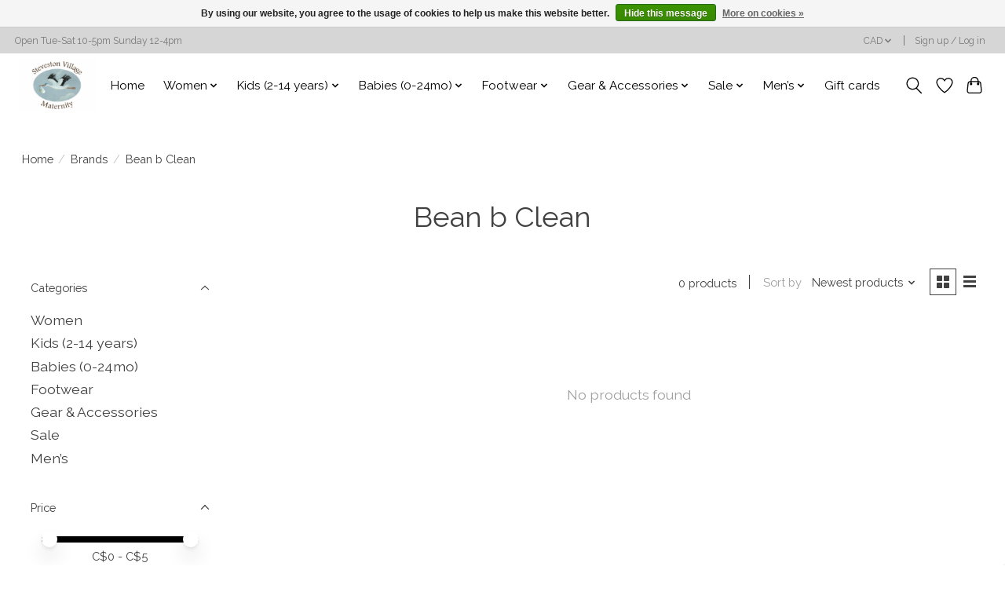

--- FILE ---
content_type: text/html;charset=utf-8
request_url: https://www.svmaternity.com/brands/bean-b-clean/
body_size: 12290
content:
<!DOCTYPE html>
<html lang="en">
  <head>
    <meta charset="utf-8"/>
<!-- [START] 'blocks/head.rain' -->
<!--

  (c) 2008-2026 Lightspeed Netherlands B.V.
  http://www.lightspeedhq.com
  Generated: 18-01-2026 @ 09:26:35

-->
<link rel="canonical" href="https://www.svmaternity.com/brands/bean-b-clean/"/>
<link rel="alternate" href="https://www.svmaternity.com/index.rss" type="application/rss+xml" title="New products"/>
<link href="https://cdn.shoplightspeed.com/assets/cookielaw.css?2025-02-20" rel="stylesheet" type="text/css"/>
<meta name="robots" content="noodp,noydir"/>
<meta property="og:url" content="https://www.svmaternity.com/brands/bean-b-clean/?source=facebook"/>
<meta property="og:site_name" content="Steveston Village Maternity"/>
<meta property="og:title" content="Bean b Clean"/>
<meta property="og:description" content="We are a Maternity and Children&#039;s boutique with great clothing from head to toe for moms to tween."/>
<!--[if lt IE 9]>
<script src="https://cdn.shoplightspeed.com/assets/html5shiv.js?2025-02-20"></script>
<![endif]-->
<!-- [END] 'blocks/head.rain' -->
    
    
    <title>Bean b Clean - Steveston Village Maternity</title>
    <meta name="description" content="We are a Maternity and Children&#039;s boutique with great clothing from head to toe for moms to tween." />
    <meta name="keywords" content="Bean, b, Clean, steveston village maternity, Steveston maternity, maternity wear, maternity clothes canada, maternity store, Maternity, maternity stores, maternity clothes, Maternity clothing, Kids, Kids Store, Kids Clothing, Kids shoes, Children&#039;s s" />
    <meta http-equiv="X-UA-Compatible" content="IE=edge">
    <meta name="viewport" content="width=device-width, initial-scale=1">
    <meta name="apple-mobile-web-app-capable" content="yes">
    <meta name="apple-mobile-web-app-status-bar-style" content="black">
    
    <script>document.getElementsByTagName("html")[0].className += " js";</script>

    <link rel="shortcut icon" href="https://cdn.shoplightspeed.com/shops/641417/themes/13296/v/212083/assets/favicon.png?20210308190227" type="image/x-icon" />
    <link href='//fonts.googleapis.com/css?family=Raleway:400,300,600&display=swap' rel='stylesheet' type='text/css'>
    <link href='//fonts.googleapis.com/css?family=Raleway:400,300,600&display=swap' rel='stylesheet' type='text/css'>
    <link rel="stylesheet" href="https://cdn.shoplightspeed.com/assets/gui-2-0.css?2025-02-20" />
    <link rel="stylesheet" href="https://cdn.shoplightspeed.com/assets/gui-responsive-2-0.css?2025-02-20" />
    <link id="lightspeedframe" rel="stylesheet" href="https://cdn.shoplightspeed.com/shops/641417/themes/13296/assets/style.css?2026010819000420210104183204" />
    <!-- browsers not supporting CSS variables -->
    <script>
      if(!('CSS' in window) || !CSS.supports('color', 'var(--color-var)')) {var cfStyle = document.getElementById('lightspeedframe');if(cfStyle) {var href = cfStyle.getAttribute('href');href = href.replace('style.css', 'style-fallback.css');cfStyle.setAttribute('href', href);}}
    </script>
    <link rel="stylesheet" href="https://cdn.shoplightspeed.com/shops/641417/themes/13296/assets/settings.css?2026010819000420210104183204" />
    <link rel="stylesheet" href="https://cdn.shoplightspeed.com/shops/641417/themes/13296/assets/custom.css?2026010819000420210104183204" />

    <script src="https://cdn.shoplightspeed.com/assets/jquery-3-7-1.js?2025-02-20"></script>
    <script src="https://cdn.shoplightspeed.com/assets/jquery-ui-1-14-1.js?2025-02-20"></script>

  </head>
  <body>
    
          <header class="main-header main-header--mobile js-main-header position-relative">
  <div class="main-header__top-section">
    <div class="main-header__nav-grid justify-between@md container max-width-lg text-xs padding-y-xxs">
      <div>Open Tue-Sat 10-5pm Sunday 12-4pm</div>
      <ul class="main-header__list flex-grow flex-basis-0 justify-end@md display@md">        
                
                <li class="main-header__item">
          <a href="#0" class="main-header__link">
            <span class="text-uppercase">cad</span>
            <svg class="main-header__dropdown-icon icon" viewBox="0 0 16 16"><polygon fill="currentColor" points="8,11.4 2.6,6 4,4.6 8,8.6 12,4.6 13.4,6 "></polygon></svg>
          </a>
          <ul class="main-header__dropdown">
                        <li><a href="https://www.svmaternity.com/session/currency/gbp/" class="main-header__dropdown-link" aria-label="Switch to gbp currency" title="gbp">GBP</a></li>
                        <li><a href="https://www.svmaternity.com/session/currency/usd/" class="main-header__dropdown-link" aria-label="Switch to usd currency" title="usd">USD</a></li>
                        <li><a href="https://www.svmaternity.com/session/currency/cad/" class="main-header__dropdown-link" aria-current="true" aria-label="Switch to cad currency" title="cad">CAD</a></li>
                        <li><a href="https://www.svmaternity.com/session/currency/nzd/" class="main-header__dropdown-link" aria-label="Switch to nzd currency" title="nzd">NZD</a></li>
                      </ul>
        </li>
                        <li class="main-header__item separator"></li>
                <li class="main-header__item"><a href="https://www.svmaternity.com/account/" class="main-header__link" title="My account">Sign up / Log in</a></li>
      </ul>
    </div>
  </div>
  <div class="main-header__mobile-content container max-width-lg">
          <a href="https://www.svmaternity.com/" class="main-header__logo" title="Steveston Village Maternity">
        <img src="https://cdn.shoplightspeed.com/shops/641417/themes/13296/v/212083/assets/logo.png?20210308190227" alt="Steveston Village Maternity">
              </a>
        
    <div class="flex items-center">
            <a href="https://www.svmaternity.com/account/wishlist/" class="main-header__mobile-btn js-tab-focus">
        <svg class="icon" viewBox="0 0 24 25" fill="none"><title>Go to wishlist</title><path d="M11.3785 4.50387L12 5.42378L12.6215 4.50387C13.6598 2.96698 15.4376 1.94995 17.4545 1.94995C20.65 1.94995 23.232 4.49701 23.25 7.6084C23.2496 8.53335 22.927 9.71432 22.3056 11.056C21.689 12.3875 20.8022 13.8258 19.7333 15.249C17.6019 18.0872 14.7978 20.798 12.0932 22.4477L12 22.488L11.9068 22.4477C9.20215 20.798 6.3981 18.0872 4.26667 15.249C3.1978 13.8258 2.31101 12.3875 1.69437 11.056C1.07303 9.71436 0.750466 8.53342 0.75 7.60848C0.767924 4.49706 3.34993 1.94995 6.54545 1.94995C8.56242 1.94995 10.3402 2.96698 11.3785 4.50387Z" stroke="currentColor" stroke-width="1.5" fill="none"/></svg>
        <span class="sr-only">Wishlist</span>
      </a>
            <button class="reset main-header__mobile-btn js-tab-focus" aria-controls="cartDrawer">
        <svg class="icon" viewBox="0 0 24 25" fill="none"><title>Toggle cart</title><path d="M2.90171 9.65153C3.0797 8.00106 4.47293 6.75 6.13297 6.75H17.867C19.527 6.75 20.9203 8.00105 21.0982 9.65153L22.1767 19.6515C22.3839 21.5732 20.8783 23.25 18.9454 23.25H5.05454C3.1217 23.25 1.61603 21.5732 1.82328 19.6515L2.90171 9.65153Z" stroke="currentColor" stroke-width="1.5" fill="none"/>
        <path d="M7.19995 9.6001V5.7001C7.19995 2.88345 9.4833 0.600098 12.3 0.600098C15.1166 0.600098 17.4 2.88345 17.4 5.7001V9.6001" stroke="currentColor" stroke-width="1.5" fill="none"/>
        <circle cx="7.19996" cy="10.2001" r="1.8" fill="currentColor"/>
        <ellipse cx="17.4" cy="10.2001" rx="1.8" ry="1.8" fill="currentColor"/></svg>
        <span class="sr-only">Cart</span>
              </button>

      <button class="reset anim-menu-btn js-anim-menu-btn main-header__nav-control js-tab-focus" aria-label="Toggle menu">
        <i class="anim-menu-btn__icon anim-menu-btn__icon--close" aria-hidden="true"></i>
      </button>
    </div>
  </div>

  <div class="main-header__nav" role="navigation">
    <div class="main-header__nav-grid justify-between@md container max-width-lg">
      <div class="main-header__nav-logo-wrapper flex-shrink-0">
        
                  <a href="https://www.svmaternity.com/" class="main-header__logo" title="Steveston Village Maternity">
            <img src="https://cdn.shoplightspeed.com/shops/641417/themes/13296/v/212083/assets/logo.png?20210308190227" alt="Steveston Village Maternity">
                      </a>
              </div>
      
      <form action="https://www.svmaternity.com/search/" method="get" role="search" class="padding-y-md hide@md">
        <label class="sr-only" for="searchInputMobile">Search</label>
        <input class="header-v3__nav-form-control form-control width-100%" value="" autocomplete="off" type="search" name="q" id="searchInputMobile" placeholder="Search...">
      </form>

      <ul class="main-header__list flex-grow flex-basis-0 flex-wrap justify-center@md">
        
                <li class="main-header__item">
          <a class="main-header__link" href="https://www.svmaternity.com/">Home</a>
        </li>
        
                <li class="main-header__item js-main-nav__item">
          <a class="main-header__link js-main-nav__control" href="https://www.svmaternity.com/women/">
            <span>Women</span>            <svg class="main-header__dropdown-icon icon" viewBox="0 0 16 16"><polygon fill="currentColor" points="8,11.4 2.6,6 4,4.6 8,8.6 12,4.6 13.4,6 "></polygon></svg>                        <i class="main-header__arrow-icon" aria-hidden="true">
              <svg class="icon" viewBox="0 0 16 16">
                <g class="icon__group" fill="none" stroke="currentColor" stroke-linecap="square" stroke-miterlimit="10" stroke-width="2">
                  <path d="M2 2l12 12" />
                  <path d="M14 2L2 14" />
                </g>
              </svg>
            </i>
                        
          </a>
                    <ul class="main-header__dropdown">
            <li class="main-header__dropdown-item"><a href="https://www.svmaternity.com/women/" class="main-header__dropdown-link hide@md">All Women</a></li>
                        <li class="main-header__dropdown-item js-main-nav__item position-relative">
              <a class="main-header__dropdown-link js-main-nav__control flex justify-between " href="https://www.svmaternity.com/women/maternity-clothing/">
                Maternity Clothing
                <svg class="dropdown__desktop-icon icon" aria-hidden="true" viewBox="0 0 12 12"><polyline stroke-width="1" stroke="currentColor" fill="none" stroke-linecap="round" stroke-linejoin="round" points="3.5 0.5 9.5 6 3.5 11.5"></polyline></svg>                                <i class="main-header__arrow-icon" aria-hidden="true">
                  <svg class="icon" viewBox="0 0 16 16">
                    <g class="icon__group" fill="none" stroke="currentColor" stroke-linecap="square" stroke-miterlimit="10" stroke-width="2">
                      <path d="M2 2l12 12" />
                      <path d="M14 2L2 14" />
                    </g>
                  </svg>
                </i>
                              </a>

                            <ul class="main-header__dropdown">
                <li><a href="https://www.svmaternity.com/women/maternity-clothing/" class="main-header__dropdown-link hide@md">All Maternity Clothing</a></li>
                                <li><a class="main-header__dropdown-link" href="https://www.svmaternity.com/women/maternity-clothing/dresses/">Dresses</a></li>
                                <li><a class="main-header__dropdown-link" href="https://www.svmaternity.com/women/maternity-clothing/tops/">Tops</a></li>
                                <li><a class="main-header__dropdown-link" href="https://www.svmaternity.com/women/maternity-clothing/pants/">Pants</a></li>
                                <li><a class="main-header__dropdown-link" href="https://www.svmaternity.com/women/maternity-clothing/jeans/">Jeans</a></li>
                                <li><a class="main-header__dropdown-link" href="https://www.svmaternity.com/women/maternity-clothing/leggings/">Leggings</a></li>
                                <li><a class="main-header__dropdown-link" href="https://www.svmaternity.com/women/maternity-clothing/skirts/">Skirts</a></li>
                                <li><a class="main-header__dropdown-link" href="https://www.svmaternity.com/women/maternity-clothing/shorts/">Shorts</a></li>
                                <li><a class="main-header__dropdown-link" href="https://www.svmaternity.com/women/maternity-clothing/outerwear/">Outerwear</a></li>
                                <li><a class="main-header__dropdown-link" href="https://www.svmaternity.com/women/maternity-clothing/rompers/">Rompers</a></li>
                                <li><a class="main-header__dropdown-link" href="https://www.svmaternity.com/women/maternity-clothing/bras/">Bras</a></li>
                                <li><a class="main-header__dropdown-link" href="https://www.svmaternity.com/women/maternity-clothing/swim/">Swim</a></li>
                                <li><a class="main-header__dropdown-link" href="https://www.svmaternity.com/women/maternity-clothing/active-sleepwear/">Active &amp; Sleepwear</a></li>
                                <li><a class="main-header__dropdown-link" href="https://www.svmaternity.com/women/maternity-clothing/undergarments/">Undergarments</a></li>
                                <li><a class="main-header__dropdown-link" href="https://www.svmaternity.com/women/maternity-clothing/pregnancy-support-band/">Pregnancy Support Band</a></li>
                                <li><a class="main-header__dropdown-link" href="https://www.svmaternity.com/women/maternity-clothing/headwear/">Headwear</a></li>
                              </ul>
                          </li>
                        <li class="main-header__dropdown-item js-main-nav__item position-relative">
              <a class="main-header__dropdown-link js-main-nav__control flex justify-between " href="https://www.svmaternity.com/women/nursing-clothing/">
                Nursing Clothing
                <svg class="dropdown__desktop-icon icon" aria-hidden="true" viewBox="0 0 12 12"><polyline stroke-width="1" stroke="currentColor" fill="none" stroke-linecap="round" stroke-linejoin="round" points="3.5 0.5 9.5 6 3.5 11.5"></polyline></svg>                                <i class="main-header__arrow-icon" aria-hidden="true">
                  <svg class="icon" viewBox="0 0 16 16">
                    <g class="icon__group" fill="none" stroke="currentColor" stroke-linecap="square" stroke-miterlimit="10" stroke-width="2">
                      <path d="M2 2l12 12" />
                      <path d="M14 2L2 14" />
                    </g>
                  </svg>
                </i>
                              </a>

                            <ul class="main-header__dropdown">
                <li><a href="https://www.svmaternity.com/women/nursing-clothing/" class="main-header__dropdown-link hide@md">All Nursing Clothing</a></li>
                                <li><a class="main-header__dropdown-link" href="https://www.svmaternity.com/women/nursing-clothing/dresses/">Dresses</a></li>
                                <li><a class="main-header__dropdown-link" href="https://www.svmaternity.com/women/nursing-clothing/tops/">Tops</a></li>
                                <li><a class="main-header__dropdown-link" href="https://www.svmaternity.com/women/nursing-clothing/rompers/">Rompers</a></li>
                                <li><a class="main-header__dropdown-link" href="https://www.svmaternity.com/women/nursing-clothing/tanks-tops/">Tanks Tops</a></li>
                                <li><a class="main-header__dropdown-link" href="https://www.svmaternity.com/women/nursing-clothing/bras/">Bras</a></li>
                                <li><a class="main-header__dropdown-link" href="https://www.svmaternity.com/women/nursing-clothing/swim/">Swim</a></li>
                                <li><a class="main-header__dropdown-link" href="https://www.svmaternity.com/women/nursing-clothing/sleepwear/">Sleepwear</a></li>
                                <li><a class="main-header__dropdown-link" href="https://www.svmaternity.com/women/nursing-clothing/support-compression-belts/">Support/Compression Belts</a></li>
                              </ul>
                          </li>
                        <li class="main-header__dropdown-item js-main-nav__item position-relative">
              <a class="main-header__dropdown-link js-main-nav__control flex justify-between " href="https://www.svmaternity.com/women/post-pregnancy-products/">
                Post Pregnancy Products
                <svg class="dropdown__desktop-icon icon" aria-hidden="true" viewBox="0 0 12 12"><polyline stroke-width="1" stroke="currentColor" fill="none" stroke-linecap="round" stroke-linejoin="round" points="3.5 0.5 9.5 6 3.5 11.5"></polyline></svg>                                <i class="main-header__arrow-icon" aria-hidden="true">
                  <svg class="icon" viewBox="0 0 16 16">
                    <g class="icon__group" fill="none" stroke="currentColor" stroke-linecap="square" stroke-miterlimit="10" stroke-width="2">
                      <path d="M2 2l12 12" />
                      <path d="M14 2L2 14" />
                    </g>
                  </svg>
                </i>
                              </a>

                            <ul class="main-header__dropdown">
                <li><a href="https://www.svmaternity.com/women/post-pregnancy-products/" class="main-header__dropdown-link hide@md">All Post Pregnancy Products</a></li>
                                <li><a class="main-header__dropdown-link" href="https://www.svmaternity.com/women/post-pregnancy-products/undergarments/">Undergarments</a></li>
                                <li><a class="main-header__dropdown-link" href="https://www.svmaternity.com/women/post-pregnancy-products/compression-bands/">Compression Bands</a></li>
                              </ul>
                          </li>
                        <li class="main-header__dropdown-item js-main-nav__item position-relative">
              <a class="main-header__dropdown-link js-main-nav__control flex justify-between " href="https://www.svmaternity.com/women/womens-wear/">
                Women&#039;s Wear
                <svg class="dropdown__desktop-icon icon" aria-hidden="true" viewBox="0 0 12 12"><polyline stroke-width="1" stroke="currentColor" fill="none" stroke-linecap="round" stroke-linejoin="round" points="3.5 0.5 9.5 6 3.5 11.5"></polyline></svg>                                <i class="main-header__arrow-icon" aria-hidden="true">
                  <svg class="icon" viewBox="0 0 16 16">
                    <g class="icon__group" fill="none" stroke="currentColor" stroke-linecap="square" stroke-miterlimit="10" stroke-width="2">
                      <path d="M2 2l12 12" />
                      <path d="M14 2L2 14" />
                    </g>
                  </svg>
                </i>
                              </a>

                            <ul class="main-header__dropdown">
                <li><a href="https://www.svmaternity.com/women/womens-wear/" class="main-header__dropdown-link hide@md">All Women&#039;s Wear</a></li>
                                <li><a class="main-header__dropdown-link" href="https://www.svmaternity.com/women/womens-wear/dresses/">Dresses</a></li>
                                <li><a class="main-header__dropdown-link" href="https://www.svmaternity.com/women/womens-wear/pants/">Pants</a></li>
                                <li><a class="main-header__dropdown-link" href="https://www.svmaternity.com/women/womens-wear/tops/">Tops</a></li>
                                <li><a class="main-header__dropdown-link" href="https://www.svmaternity.com/women/womens-wear/skirts/">Skirts</a></li>
                                <li><a class="main-header__dropdown-link" href="https://www.svmaternity.com/women/womens-wear/sweaters/">Sweaters</a></li>
                                <li><a class="main-header__dropdown-link" href="https://www.svmaternity.com/women/womens-wear/sleepwear/">Sleepwear</a></li>
                                <li><a class="main-header__dropdown-link" href="https://www.svmaternity.com/women/womens-wear/lingerie/">Lingerie</a></li>
                                <li><a class="main-header__dropdown-link" href="https://www.svmaternity.com/women/womens-wear/outerwear/">Outerwear</a></li>
                              </ul>
                          </li>
                      </ul>
                  </li>
                <li class="main-header__item js-main-nav__item">
          <a class="main-header__link js-main-nav__control" href="https://www.svmaternity.com/kids-2-14-years/">
            <span>Kids (2-14 years)</span>            <svg class="main-header__dropdown-icon icon" viewBox="0 0 16 16"><polygon fill="currentColor" points="8,11.4 2.6,6 4,4.6 8,8.6 12,4.6 13.4,6 "></polygon></svg>                        <i class="main-header__arrow-icon" aria-hidden="true">
              <svg class="icon" viewBox="0 0 16 16">
                <g class="icon__group" fill="none" stroke="currentColor" stroke-linecap="square" stroke-miterlimit="10" stroke-width="2">
                  <path d="M2 2l12 12" />
                  <path d="M14 2L2 14" />
                </g>
              </svg>
            </i>
                        
          </a>
                    <ul class="main-header__dropdown">
            <li class="main-header__dropdown-item"><a href="https://www.svmaternity.com/kids-2-14-years/" class="main-header__dropdown-link hide@md">All Kids (2-14 years)</a></li>
                        <li class="main-header__dropdown-item js-main-nav__item position-relative">
              <a class="main-header__dropdown-link js-main-nav__control flex justify-between " href="https://www.svmaternity.com/kids-2-14-years/girls-clothing/">
                Girls Clothing
                <svg class="dropdown__desktop-icon icon" aria-hidden="true" viewBox="0 0 12 12"><polyline stroke-width="1" stroke="currentColor" fill="none" stroke-linecap="round" stroke-linejoin="round" points="3.5 0.5 9.5 6 3.5 11.5"></polyline></svg>                                <i class="main-header__arrow-icon" aria-hidden="true">
                  <svg class="icon" viewBox="0 0 16 16">
                    <g class="icon__group" fill="none" stroke="currentColor" stroke-linecap="square" stroke-miterlimit="10" stroke-width="2">
                      <path d="M2 2l12 12" />
                      <path d="M14 2L2 14" />
                    </g>
                  </svg>
                </i>
                              </a>

                            <ul class="main-header__dropdown">
                <li><a href="https://www.svmaternity.com/kids-2-14-years/girls-clothing/" class="main-header__dropdown-link hide@md">All Girls Clothing</a></li>
                                <li><a class="main-header__dropdown-link" href="https://www.svmaternity.com/kids-2-14-years/girls-clothing/tops/">Tops</a></li>
                                <li><a class="main-header__dropdown-link" href="https://www.svmaternity.com/kids-2-14-years/girls-clothing/dresses/">Dresses</a></li>
                                <li><a class="main-header__dropdown-link" href="https://www.svmaternity.com/kids-2-14-years/girls-clothing/bottoms/">Bottoms</a></li>
                                <li><a class="main-header__dropdown-link" href="https://www.svmaternity.com/kids-2-14-years/girls-clothing/rompers/">Rompers</a></li>
                                <li><a class="main-header__dropdown-link" href="https://www.svmaternity.com/kids-2-14-years/girls-clothing/outerwear/">Outerwear</a></li>
                                <li><a class="main-header__dropdown-link" href="https://www.svmaternity.com/kids-2-14-years/girls-clothing/swimwear/">Swimwear</a></li>
                                <li><a class="main-header__dropdown-link" href="https://www.svmaternity.com/kids-2-14-years/girls-clothing/socks-tights/">Socks / Tights</a></li>
                                <li><a class="main-header__dropdown-link" href="https://www.svmaternity.com/kids-2-14-years/girls-clothing/pajamas-and-base-layers/">Pajamas and Base Layers</a></li>
                                <li><a class="main-header__dropdown-link" href="https://www.svmaternity.com/kids-2-14-years/girls-clothing/accessories/">Accessories</a></li>
                                <li><a class="main-header__dropdown-link" href="https://www.svmaternity.com/kids-2-14-years/girls-clothing/skirts/">Skirts</a></li>
                                <li><a class="main-header__dropdown-link" href="https://www.svmaternity.com/kids-2-14-years/girls-clothing/headwear/">Headwear</a></li>
                                <li><a class="main-header__dropdown-link" href="https://www.svmaternity.com/kids-2-14-years/girls-clothing/undergarments/">Undergarments</a></li>
                              </ul>
                          </li>
                        <li class="main-header__dropdown-item js-main-nav__item position-relative">
              <a class="main-header__dropdown-link js-main-nav__control flex justify-between " href="https://www.svmaternity.com/kids-2-14-years/boys-clothing/">
                Boys Clothing
                <svg class="dropdown__desktop-icon icon" aria-hidden="true" viewBox="0 0 12 12"><polyline stroke-width="1" stroke="currentColor" fill="none" stroke-linecap="round" stroke-linejoin="round" points="3.5 0.5 9.5 6 3.5 11.5"></polyline></svg>                                <i class="main-header__arrow-icon" aria-hidden="true">
                  <svg class="icon" viewBox="0 0 16 16">
                    <g class="icon__group" fill="none" stroke="currentColor" stroke-linecap="square" stroke-miterlimit="10" stroke-width="2">
                      <path d="M2 2l12 12" />
                      <path d="M14 2L2 14" />
                    </g>
                  </svg>
                </i>
                              </a>

                            <ul class="main-header__dropdown">
                <li><a href="https://www.svmaternity.com/kids-2-14-years/boys-clothing/" class="main-header__dropdown-link hide@md">All Boys Clothing</a></li>
                                <li><a class="main-header__dropdown-link" href="https://www.svmaternity.com/kids-2-14-years/boys-clothing/tops/">Tops</a></li>
                                <li><a class="main-header__dropdown-link" href="https://www.svmaternity.com/kids-2-14-years/boys-clothing/bottoms/">Bottoms</a></li>
                                <li><a class="main-header__dropdown-link" href="https://www.svmaternity.com/kids-2-14-years/boys-clothing/outerwear/">Outerwear</a></li>
                                <li><a class="main-header__dropdown-link" href="https://www.svmaternity.com/kids-2-14-years/boys-clothing/swimwear/">Swimwear</a></li>
                                <li><a class="main-header__dropdown-link" href="https://www.svmaternity.com/kids-2-14-years/boys-clothing/undergarments/">Undergarments</a></li>
                                <li><a class="main-header__dropdown-link" href="https://www.svmaternity.com/kids-2-14-years/boys-clothing/accessories/">Accessories</a></li>
                                <li><a class="main-header__dropdown-link" href="https://www.svmaternity.com/kids-2-14-years/boys-clothing/headwear/">Headwear</a></li>
                                <li><a class="main-header__dropdown-link" href="https://www.svmaternity.com/kids-2-14-years/boys-clothing/pajamas-and-base-layers/">Pajamas and Base Layers</a></li>
                                <li><a class="main-header__dropdown-link" href="https://www.svmaternity.com/kids-2-14-years/boys-clothing/socks/">Socks</a></li>
                                <li><a class="main-header__dropdown-link" href="https://www.svmaternity.com/kids-2-14-years/boys-clothing/fine-tailoring/">Fine Tailoring</a></li>
                                <li><a class="main-header__dropdown-link" href="https://www.svmaternity.com/kids-2-14-years/boys-clothing/pajamas-and-base-layers-3103203/">Pajamas and Base Layers</a></li>
                              </ul>
                          </li>
                        <li class="main-header__dropdown-item js-main-nav__item position-relative">
              <a class="main-header__dropdown-link js-main-nav__control flex justify-between " href="https://www.svmaternity.com/kids-2-14-years/unisex-clothing/">
                Unisex Clothing
                <svg class="dropdown__desktop-icon icon" aria-hidden="true" viewBox="0 0 12 12"><polyline stroke-width="1" stroke="currentColor" fill="none" stroke-linecap="round" stroke-linejoin="round" points="3.5 0.5 9.5 6 3.5 11.5"></polyline></svg>                                <i class="main-header__arrow-icon" aria-hidden="true">
                  <svg class="icon" viewBox="0 0 16 16">
                    <g class="icon__group" fill="none" stroke="currentColor" stroke-linecap="square" stroke-miterlimit="10" stroke-width="2">
                      <path d="M2 2l12 12" />
                      <path d="M14 2L2 14" />
                    </g>
                  </svg>
                </i>
                              </a>

                            <ul class="main-header__dropdown">
                <li><a href="https://www.svmaternity.com/kids-2-14-years/unisex-clothing/" class="main-header__dropdown-link hide@md">All Unisex Clothing</a></li>
                                <li><a class="main-header__dropdown-link" href="https://www.svmaternity.com/kids-2-14-years/unisex-clothing/tops/">Tops</a></li>
                                <li><a class="main-header__dropdown-link" href="https://www.svmaternity.com/kids-2-14-years/unisex-clothing/bottoms/">Bottoms</a></li>
                                <li><a class="main-header__dropdown-link" href="https://www.svmaternity.com/kids-2-14-years/unisex-clothing/accessories/">Accessories</a></li>
                                <li><a class="main-header__dropdown-link" href="https://www.svmaternity.com/kids-2-14-years/unisex-clothing/outerwear/">Outerwear</a></li>
                                <li><a class="main-header__dropdown-link" href="https://www.svmaternity.com/kids-2-14-years/unisex-clothing/headwear/">Headwear</a></li>
                                <li><a class="main-header__dropdown-link" href="https://www.svmaternity.com/kids-2-14-years/unisex-clothing/socks/">Socks</a></li>
                                <li><a class="main-header__dropdown-link" href="https://www.svmaternity.com/kids-2-14-years/unisex-clothing/pajamas-and-base-layers/">Pajamas and Base Layers</a></li>
                              </ul>
                          </li>
                      </ul>
                  </li>
                <li class="main-header__item js-main-nav__item">
          <a class="main-header__link js-main-nav__control" href="https://www.svmaternity.com/babies-0-24mo/">
            <span>Babies (0-24mo)</span>            <svg class="main-header__dropdown-icon icon" viewBox="0 0 16 16"><polygon fill="currentColor" points="8,11.4 2.6,6 4,4.6 8,8.6 12,4.6 13.4,6 "></polygon></svg>                        <i class="main-header__arrow-icon" aria-hidden="true">
              <svg class="icon" viewBox="0 0 16 16">
                <g class="icon__group" fill="none" stroke="currentColor" stroke-linecap="square" stroke-miterlimit="10" stroke-width="2">
                  <path d="M2 2l12 12" />
                  <path d="M14 2L2 14" />
                </g>
              </svg>
            </i>
                        
          </a>
                    <ul class="main-header__dropdown">
            <li class="main-header__dropdown-item"><a href="https://www.svmaternity.com/babies-0-24mo/" class="main-header__dropdown-link hide@md">All Babies (0-24mo)</a></li>
                        <li class="main-header__dropdown-item js-main-nav__item position-relative">
              <a class="main-header__dropdown-link js-main-nav__control flex justify-between " href="https://www.svmaternity.com/babies-0-24mo/baby-girl-clothing/">
                Baby Girl Clothing
                <svg class="dropdown__desktop-icon icon" aria-hidden="true" viewBox="0 0 12 12"><polyline stroke-width="1" stroke="currentColor" fill="none" stroke-linecap="round" stroke-linejoin="round" points="3.5 0.5 9.5 6 3.5 11.5"></polyline></svg>                                <i class="main-header__arrow-icon" aria-hidden="true">
                  <svg class="icon" viewBox="0 0 16 16">
                    <g class="icon__group" fill="none" stroke="currentColor" stroke-linecap="square" stroke-miterlimit="10" stroke-width="2">
                      <path d="M2 2l12 12" />
                      <path d="M14 2L2 14" />
                    </g>
                  </svg>
                </i>
                              </a>

                            <ul class="main-header__dropdown">
                <li><a href="https://www.svmaternity.com/babies-0-24mo/baby-girl-clothing/" class="main-header__dropdown-link hide@md">All Baby Girl Clothing</a></li>
                                <li><a class="main-header__dropdown-link" href="https://www.svmaternity.com/babies-0-24mo/baby-girl-clothing/dresses/">Dresses</a></li>
                                <li><a class="main-header__dropdown-link" href="https://www.svmaternity.com/babies-0-24mo/baby-girl-clothing/tops/">Tops</a></li>
                                <li><a class="main-header__dropdown-link" href="https://www.svmaternity.com/babies-0-24mo/baby-girl-clothing/rompers/">Rompers</a></li>
                                <li><a class="main-header__dropdown-link" href="https://www.svmaternity.com/babies-0-24mo/baby-girl-clothing/bottoms/">Bottoms</a></li>
                                <li><a class="main-header__dropdown-link" href="https://www.svmaternity.com/babies-0-24mo/baby-girl-clothing/swimwear/">Swimwear</a></li>
                                <li><a class="main-header__dropdown-link" href="https://www.svmaternity.com/babies-0-24mo/baby-girl-clothing/outerwear/">Outerwear</a></li>
                                <li><a class="main-header__dropdown-link" href="https://www.svmaternity.com/babies-0-24mo/baby-girl-clothing/accessories/">Accessories</a></li>
                                <li><a class="main-header__dropdown-link" href="https://www.svmaternity.com/babies-0-24mo/baby-girl-clothing/sleepwear/">Sleepwear</a></li>
                                <li><a class="main-header__dropdown-link" href="https://www.svmaternity.com/babies-0-24mo/baby-girl-clothing/headwear/">Headwear</a></li>
                                <li><a class="main-header__dropdown-link" href="https://www.svmaternity.com/babies-0-24mo/baby-girl-clothing/outfits/">Outfits</a></li>
                                <li><a class="main-header__dropdown-link" href="https://www.svmaternity.com/babies-0-24mo/baby-girl-clothing/undergarments/">Undergarments</a></li>
                              </ul>
                          </li>
                        <li class="main-header__dropdown-item js-main-nav__item position-relative">
              <a class="main-header__dropdown-link js-main-nav__control flex justify-between " href="https://www.svmaternity.com/babies-0-24mo/baby-boy-clothing/">
                Baby Boy Clothing
                <svg class="dropdown__desktop-icon icon" aria-hidden="true" viewBox="0 0 12 12"><polyline stroke-width="1" stroke="currentColor" fill="none" stroke-linecap="round" stroke-linejoin="round" points="3.5 0.5 9.5 6 3.5 11.5"></polyline></svg>                                <i class="main-header__arrow-icon" aria-hidden="true">
                  <svg class="icon" viewBox="0 0 16 16">
                    <g class="icon__group" fill="none" stroke="currentColor" stroke-linecap="square" stroke-miterlimit="10" stroke-width="2">
                      <path d="M2 2l12 12" />
                      <path d="M14 2L2 14" />
                    </g>
                  </svg>
                </i>
                              </a>

                            <ul class="main-header__dropdown">
                <li><a href="https://www.svmaternity.com/babies-0-24mo/baby-boy-clothing/" class="main-header__dropdown-link hide@md">All Baby Boy Clothing</a></li>
                                <li><a class="main-header__dropdown-link" href="https://www.svmaternity.com/babies-0-24mo/baby-boy-clothing/tops/">Tops</a></li>
                                <li><a class="main-header__dropdown-link" href="https://www.svmaternity.com/babies-0-24mo/baby-boy-clothing/bottoms/">Bottoms</a></li>
                                <li><a class="main-header__dropdown-link" href="https://www.svmaternity.com/babies-0-24mo/baby-boy-clothing/rompers/">Rompers</a></li>
                                <li><a class="main-header__dropdown-link" href="https://www.svmaternity.com/babies-0-24mo/baby-boy-clothing/outerwear/">Outerwear</a></li>
                                <li><a class="main-header__dropdown-link" href="https://www.svmaternity.com/babies-0-24mo/baby-boy-clothing/sleepwear/">Sleepwear</a></li>
                                <li><a class="main-header__dropdown-link" href="https://www.svmaternity.com/babies-0-24mo/baby-boy-clothing/swimwear/">Swimwear</a></li>
                                <li><a class="main-header__dropdown-link" href="https://www.svmaternity.com/babies-0-24mo/baby-boy-clothing/accessories/">Accessories</a></li>
                                <li><a class="main-header__dropdown-link" href="https://www.svmaternity.com/babies-0-24mo/baby-boy-clothing/headwear/">Headwear</a></li>
                                <li><a class="main-header__dropdown-link" href="https://www.svmaternity.com/babies-0-24mo/baby-boy-clothing/socks/">Socks</a></li>
                              </ul>
                          </li>
                        <li class="main-header__dropdown-item js-main-nav__item position-relative">
              <a class="main-header__dropdown-link js-main-nav__control flex justify-between " href="https://www.svmaternity.com/babies-0-24mo/unisex-baby-clothing/">
                Unisex Baby Clothing
                <svg class="dropdown__desktop-icon icon" aria-hidden="true" viewBox="0 0 12 12"><polyline stroke-width="1" stroke="currentColor" fill="none" stroke-linecap="round" stroke-linejoin="round" points="3.5 0.5 9.5 6 3.5 11.5"></polyline></svg>                                <i class="main-header__arrow-icon" aria-hidden="true">
                  <svg class="icon" viewBox="0 0 16 16">
                    <g class="icon__group" fill="none" stroke="currentColor" stroke-linecap="square" stroke-miterlimit="10" stroke-width="2">
                      <path d="M2 2l12 12" />
                      <path d="M14 2L2 14" />
                    </g>
                  </svg>
                </i>
                              </a>

                            <ul class="main-header__dropdown">
                <li><a href="https://www.svmaternity.com/babies-0-24mo/unisex-baby-clothing/" class="main-header__dropdown-link hide@md">All Unisex Baby Clothing</a></li>
                                <li><a class="main-header__dropdown-link" href="https://www.svmaternity.com/babies-0-24mo/unisex-baby-clothing/tops/">Tops</a></li>
                                <li><a class="main-header__dropdown-link" href="https://www.svmaternity.com/babies-0-24mo/unisex-baby-clothing/bottoms/">Bottoms</a></li>
                                <li><a class="main-header__dropdown-link" href="https://www.svmaternity.com/babies-0-24mo/unisex-baby-clothing/rompers/">Rompers</a></li>
                                <li><a class="main-header__dropdown-link" href="https://www.svmaternity.com/babies-0-24mo/unisex-baby-clothing/outfits/">Outfits</a></li>
                                <li><a class="main-header__dropdown-link" href="https://www.svmaternity.com/babies-0-24mo/unisex-baby-clothing/sleepwear/">Sleepwear</a></li>
                                <li><a class="main-header__dropdown-link" href="https://www.svmaternity.com/babies-0-24mo/unisex-baby-clothing/swimwear/">Swimwear</a></li>
                                <li><a class="main-header__dropdown-link" href="https://www.svmaternity.com/babies-0-24mo/unisex-baby-clothing/outerwear/">Outerwear</a></li>
                                <li><a class="main-header__dropdown-link" href="https://www.svmaternity.com/babies-0-24mo/unisex-baby-clothing/accessories/">Accessories</a></li>
                                <li><a class="main-header__dropdown-link" href="https://www.svmaternity.com/babies-0-24mo/unisex-baby-clothing/headwear/">Headwear</a></li>
                                <li><a class="main-header__dropdown-link" href="https://www.svmaternity.com/babies-0-24mo/unisex-baby-clothing/socks/">Socks</a></li>
                              </ul>
                          </li>
                        <li class="main-header__dropdown-item">
              <a class="main-header__dropdown-link" href="https://www.svmaternity.com/babies-0-24mo/footwear/">
                Footwear
                                              </a>

                          </li>
                      </ul>
                  </li>
                <li class="main-header__item js-main-nav__item">
          <a class="main-header__link js-main-nav__control" href="https://www.svmaternity.com/footwear/">
            <span>Footwear</span>            <svg class="main-header__dropdown-icon icon" viewBox="0 0 16 16"><polygon fill="currentColor" points="8,11.4 2.6,6 4,4.6 8,8.6 12,4.6 13.4,6 "></polygon></svg>                        <i class="main-header__arrow-icon" aria-hidden="true">
              <svg class="icon" viewBox="0 0 16 16">
                <g class="icon__group" fill="none" stroke="currentColor" stroke-linecap="square" stroke-miterlimit="10" stroke-width="2">
                  <path d="M2 2l12 12" />
                  <path d="M14 2L2 14" />
                </g>
              </svg>
            </i>
                        
          </a>
                    <ul class="main-header__dropdown">
            <li class="main-header__dropdown-item"><a href="https://www.svmaternity.com/footwear/" class="main-header__dropdown-link hide@md">All Footwear</a></li>
                        <li class="main-header__dropdown-item js-main-nav__item position-relative">
              <a class="main-header__dropdown-link js-main-nav__control flex justify-between " href="https://www.svmaternity.com/footwear/adult/">
                Adult
                <svg class="dropdown__desktop-icon icon" aria-hidden="true" viewBox="0 0 12 12"><polyline stroke-width="1" stroke="currentColor" fill="none" stroke-linecap="round" stroke-linejoin="round" points="3.5 0.5 9.5 6 3.5 11.5"></polyline></svg>                                <i class="main-header__arrow-icon" aria-hidden="true">
                  <svg class="icon" viewBox="0 0 16 16">
                    <g class="icon__group" fill="none" stroke="currentColor" stroke-linecap="square" stroke-miterlimit="10" stroke-width="2">
                      <path d="M2 2l12 12" />
                      <path d="M14 2L2 14" />
                    </g>
                  </svg>
                </i>
                              </a>

                            <ul class="main-header__dropdown">
                <li><a href="https://www.svmaternity.com/footwear/adult/" class="main-header__dropdown-link hide@md">All Adult</a></li>
                                <li><a class="main-header__dropdown-link" href="https://www.svmaternity.com/footwear/adult/shoes/">Shoes</a></li>
                                <li><a class="main-header__dropdown-link" href="https://www.svmaternity.com/footwear/adult/boots/">Boots</a></li>
                                <li><a class="main-header__dropdown-link" href="https://www.svmaternity.com/footwear/adult/sandals/">Sandals</a></li>
                                <li><a class="main-header__dropdown-link" href="https://www.svmaternity.com/footwear/adult/socks/">Socks</a></li>
                              </ul>
                          </li>
                        <li class="main-header__dropdown-item js-main-nav__item position-relative">
              <a class="main-header__dropdown-link js-main-nav__control flex justify-between " href="https://www.svmaternity.com/footwear/babies/">
                Babies
                <svg class="dropdown__desktop-icon icon" aria-hidden="true" viewBox="0 0 12 12"><polyline stroke-width="1" stroke="currentColor" fill="none" stroke-linecap="round" stroke-linejoin="round" points="3.5 0.5 9.5 6 3.5 11.5"></polyline></svg>                                <i class="main-header__arrow-icon" aria-hidden="true">
                  <svg class="icon" viewBox="0 0 16 16">
                    <g class="icon__group" fill="none" stroke="currentColor" stroke-linecap="square" stroke-miterlimit="10" stroke-width="2">
                      <path d="M2 2l12 12" />
                      <path d="M14 2L2 14" />
                    </g>
                  </svg>
                </i>
                              </a>

                            <ul class="main-header__dropdown">
                <li><a href="https://www.svmaternity.com/footwear/babies/" class="main-header__dropdown-link hide@md">All Babies</a></li>
                                <li><a class="main-header__dropdown-link" href="https://www.svmaternity.com/footwear/babies/shoes/">Shoes</a></li>
                                <li><a class="main-header__dropdown-link" href="https://www.svmaternity.com/footwear/babies/sandals/">Sandals</a></li>
                                <li><a class="main-header__dropdown-link" href="https://www.svmaternity.com/footwear/babies/boots/">Boots</a></li>
                                <li><a class="main-header__dropdown-link" href="https://www.svmaternity.com/footwear/babies/socks/">Socks</a></li>
                              </ul>
                          </li>
                        <li class="main-header__dropdown-item js-main-nav__item position-relative">
              <a class="main-header__dropdown-link js-main-nav__control flex justify-between " href="https://www.svmaternity.com/footwear/kids/">
                Kids
                <svg class="dropdown__desktop-icon icon" aria-hidden="true" viewBox="0 0 12 12"><polyline stroke-width="1" stroke="currentColor" fill="none" stroke-linecap="round" stroke-linejoin="round" points="3.5 0.5 9.5 6 3.5 11.5"></polyline></svg>                                <i class="main-header__arrow-icon" aria-hidden="true">
                  <svg class="icon" viewBox="0 0 16 16">
                    <g class="icon__group" fill="none" stroke="currentColor" stroke-linecap="square" stroke-miterlimit="10" stroke-width="2">
                      <path d="M2 2l12 12" />
                      <path d="M14 2L2 14" />
                    </g>
                  </svg>
                </i>
                              </a>

                            <ul class="main-header__dropdown">
                <li><a href="https://www.svmaternity.com/footwear/kids/" class="main-header__dropdown-link hide@md">All Kids</a></li>
                                <li><a class="main-header__dropdown-link" href="https://www.svmaternity.com/footwear/kids/shoes/">Shoes</a></li>
                                <li><a class="main-header__dropdown-link" href="https://www.svmaternity.com/footwear/kids/boots/">Boots</a></li>
                                <li><a class="main-header__dropdown-link" href="https://www.svmaternity.com/footwear/kids/sandals/">Sandals</a></li>
                                <li><a class="main-header__dropdown-link" href="https://www.svmaternity.com/footwear/kids/socks/">Socks</a></li>
                                <li><a class="main-header__dropdown-link" href="https://www.svmaternity.com/footwear/kids/uniform-shoes/">Uniform Shoes</a></li>
                              </ul>
                          </li>
                      </ul>
                  </li>
                <li class="main-header__item js-main-nav__item">
          <a class="main-header__link js-main-nav__control" href="https://www.svmaternity.com/gear-accessories/">
            <span>Gear &amp; Accessories</span>            <svg class="main-header__dropdown-icon icon" viewBox="0 0 16 16"><polygon fill="currentColor" points="8,11.4 2.6,6 4,4.6 8,8.6 12,4.6 13.4,6 "></polygon></svg>                        <i class="main-header__arrow-icon" aria-hidden="true">
              <svg class="icon" viewBox="0 0 16 16">
                <g class="icon__group" fill="none" stroke="currentColor" stroke-linecap="square" stroke-miterlimit="10" stroke-width="2">
                  <path d="M2 2l12 12" />
                  <path d="M14 2L2 14" />
                </g>
              </svg>
            </i>
                        
          </a>
                    <ul class="main-header__dropdown">
            <li class="main-header__dropdown-item"><a href="https://www.svmaternity.com/gear-accessories/" class="main-header__dropdown-link hide@md">All Gear &amp; Accessories</a></li>
                        <li class="main-header__dropdown-item js-main-nav__item position-relative">
              <a class="main-header__dropdown-link js-main-nav__control flex justify-between " href="https://www.svmaternity.com/gear-accessories/kids/">
                Kids
                <svg class="dropdown__desktop-icon icon" aria-hidden="true" viewBox="0 0 12 12"><polyline stroke-width="1" stroke="currentColor" fill="none" stroke-linecap="round" stroke-linejoin="round" points="3.5 0.5 9.5 6 3.5 11.5"></polyline></svg>                                <i class="main-header__arrow-icon" aria-hidden="true">
                  <svg class="icon" viewBox="0 0 16 16">
                    <g class="icon__group" fill="none" stroke="currentColor" stroke-linecap="square" stroke-miterlimit="10" stroke-width="2">
                      <path d="M2 2l12 12" />
                      <path d="M14 2L2 14" />
                    </g>
                  </svg>
                </i>
                              </a>

                            <ul class="main-header__dropdown">
                <li><a href="https://www.svmaternity.com/gear-accessories/kids/" class="main-header__dropdown-link hide@md">All Kids</a></li>
                                <li><a class="main-header__dropdown-link" href="https://www.svmaternity.com/gear-accessories/kids/skin-care/">Skin Care</a></li>
                                <li><a class="main-header__dropdown-link" href="https://www.svmaternity.com/gear-accessories/kids/fashion-accessories/">Fashion Accessories</a></li>
                                <li><a class="main-header__dropdown-link" href="https://www.svmaternity.com/gear-accessories/kids/backpacks/">Backpacks</a></li>
                                <li><a class="main-header__dropdown-link" href="https://www.svmaternity.com/gear-accessories/kids/bath-potty/">Bath &amp; Potty</a></li>
                                <li><a class="main-header__dropdown-link" href="https://www.svmaternity.com/gear-accessories/kids/feeding/">Feeding</a></li>
                                <li><a class="main-header__dropdown-link" href="https://www.svmaternity.com/gear-accessories/kids/toys/">Toys</a></li>
                                <li><a class="main-header__dropdown-link" href="https://www.svmaternity.com/gear-accessories/kids/bento-lunch-boxes/">Bento / Lunch Boxes</a></li>
                                <li><a class="main-header__dropdown-link" href="https://www.svmaternity.com/gear-accessories/kids/water-bottles/">Water Bottles</a></li>
                                <li><a class="main-header__dropdown-link" href="https://www.svmaternity.com/gear-accessories/kids/health-safety/">Health &amp; Safety</a></li>
                                <li><a class="main-header__dropdown-link" href="https://www.svmaternity.com/gear-accessories/kids/blankets-swaddles/">Blankets &amp; Swaddles</a></li>
                                <li><a class="main-header__dropdown-link" href="https://www.svmaternity.com/gear-accessories/kids/decor/">Decor</a></li>
                                <li><a class="main-header__dropdown-link" href="https://www.svmaternity.com/gear-accessories/kids/books/">Books</a></li>
                                <li><a class="main-header__dropdown-link" href="https://www.svmaternity.com/gear-accessories/kids/eyewear-sunglasses/">Eyewear &amp; Sunglasses</a></li>
                                <li><a class="main-header__dropdown-link" href="https://www.svmaternity.com/gear-accessories/kids/teething-mouthcare/">Teething &amp; Mouthcare</a></li>
                                <li><a class="main-header__dropdown-link" href="https://www.svmaternity.com/gear-accessories/kids/teething-mouthcare-3103202/">Teething &amp; Mouthcare</a></li>
                              </ul>
                          </li>
                        <li class="main-header__dropdown-item js-main-nav__item position-relative">
              <a class="main-header__dropdown-link js-main-nav__control flex justify-between " href="https://www.svmaternity.com/gear-accessories/adult/">
                Adult
                <svg class="dropdown__desktop-icon icon" aria-hidden="true" viewBox="0 0 12 12"><polyline stroke-width="1" stroke="currentColor" fill="none" stroke-linecap="round" stroke-linejoin="round" points="3.5 0.5 9.5 6 3.5 11.5"></polyline></svg>                                <i class="main-header__arrow-icon" aria-hidden="true">
                  <svg class="icon" viewBox="0 0 16 16">
                    <g class="icon__group" fill="none" stroke="currentColor" stroke-linecap="square" stroke-miterlimit="10" stroke-width="2">
                      <path d="M2 2l12 12" />
                      <path d="M14 2L2 14" />
                    </g>
                  </svg>
                </i>
                              </a>

                            <ul class="main-header__dropdown">
                <li><a href="https://www.svmaternity.com/gear-accessories/adult/" class="main-header__dropdown-link hide@md">All Adult</a></li>
                                <li><a class="main-header__dropdown-link" href="https://www.svmaternity.com/gear-accessories/adult/skin-care/">Skin Care</a></li>
                                <li><a class="main-header__dropdown-link" href="https://www.svmaternity.com/gear-accessories/adult/baby-carriers/">Baby Carriers</a></li>
                                <li><a class="main-header__dropdown-link" href="https://www.svmaternity.com/gear-accessories/adult/health-wellness/">Health &amp; Wellness</a></li>
                                <li><a class="main-header__dropdown-link" href="https://www.svmaternity.com/gear-accessories/adult/diaper-bags/">Diaper Bags</a></li>
                                <li><a class="main-header__dropdown-link" href="https://www.svmaternity.com/gear-accessories/adult/backpacks/">Backpacks</a></li>
                                <li><a class="main-header__dropdown-link" href="https://www.svmaternity.com/gear-accessories/adult/pumps-accessories/">Pumps &amp; Accessories</a></li>
                                <li><a class="main-header__dropdown-link" href="https://www.svmaternity.com/gear-accessories/adult/post-pregnancy-products/">Post Pregnancy Products</a></li>
                                <li><a class="main-header__dropdown-link" href="https://www.svmaternity.com/gear-accessories/adult/breast-care/">Breast Care</a></li>
                                <li><a class="main-header__dropdown-link" href="https://www.svmaternity.com/gear-accessories/adult/stroller-accessories/">Stroller Accessories</a></li>
                              </ul>
                          </li>
                      </ul>
                  </li>
                <li class="main-header__item js-main-nav__item">
          <a class="main-header__link js-main-nav__control" href="https://www.svmaternity.com/sale/">
            <span>Sale</span>            <svg class="main-header__dropdown-icon icon" viewBox="0 0 16 16"><polygon fill="currentColor" points="8,11.4 2.6,6 4,4.6 8,8.6 12,4.6 13.4,6 "></polygon></svg>                        <i class="main-header__arrow-icon" aria-hidden="true">
              <svg class="icon" viewBox="0 0 16 16">
                <g class="icon__group" fill="none" stroke="currentColor" stroke-linecap="square" stroke-miterlimit="10" stroke-width="2">
                  <path d="M2 2l12 12" />
                  <path d="M14 2L2 14" />
                </g>
              </svg>
            </i>
                        
          </a>
                    <ul class="main-header__dropdown">
            <li class="main-header__dropdown-item"><a href="https://www.svmaternity.com/sale/" class="main-header__dropdown-link hide@md">All Sale</a></li>
                        <li class="main-header__dropdown-item">
              <a class="main-header__dropdown-link" href="https://www.svmaternity.com/sale/15-off/">
                15% OFF
                                              </a>

                          </li>
                        <li class="main-header__dropdown-item">
              <a class="main-header__dropdown-link" href="https://www.svmaternity.com/sale/20-off/">
                20% OFF
                                              </a>

                          </li>
                        <li class="main-header__dropdown-item">
              <a class="main-header__dropdown-link" href="https://www.svmaternity.com/sale/25-off/">
                25% OFF
                                              </a>

                          </li>
                        <li class="main-header__dropdown-item">
              <a class="main-header__dropdown-link" href="https://www.svmaternity.com/sale/30-off/">
                30% OFF
                                              </a>

                          </li>
                        <li class="main-header__dropdown-item">
              <a class="main-header__dropdown-link" href="https://www.svmaternity.com/sale/40-off/">
                40% OFF
                                              </a>

                          </li>
                        <li class="main-header__dropdown-item">
              <a class="main-header__dropdown-link" href="https://www.svmaternity.com/sale/50-off/">
                50% Off
                                              </a>

                          </li>
                        <li class="main-header__dropdown-item">
              <a class="main-header__dropdown-link" href="https://www.svmaternity.com/sale/60-off/">
                60% OFF
                                              </a>

                          </li>
                      </ul>
                  </li>
                <li class="main-header__item js-main-nav__item">
          <a class="main-header__link js-main-nav__control" href="https://www.svmaternity.com/mens/">
            <span>Men’s</span>            <svg class="main-header__dropdown-icon icon" viewBox="0 0 16 16"><polygon fill="currentColor" points="8,11.4 2.6,6 4,4.6 8,8.6 12,4.6 13.4,6 "></polygon></svg>                        <i class="main-header__arrow-icon" aria-hidden="true">
              <svg class="icon" viewBox="0 0 16 16">
                <g class="icon__group" fill="none" stroke="currentColor" stroke-linecap="square" stroke-miterlimit="10" stroke-width="2">
                  <path d="M2 2l12 12" />
                  <path d="M14 2L2 14" />
                </g>
              </svg>
            </i>
                        
          </a>
                    <ul class="main-header__dropdown">
            <li class="main-header__dropdown-item"><a href="https://www.svmaternity.com/mens/" class="main-header__dropdown-link hide@md">All Men’s</a></li>
                        <li class="main-header__dropdown-item">
              <a class="main-header__dropdown-link" href="https://www.svmaternity.com/mens/tops/">
                Tops
                                              </a>

                          </li>
                        <li class="main-header__dropdown-item">
              <a class="main-header__dropdown-link" href="https://www.svmaternity.com/mens/bottoms/">
                Bottoms
                                              </a>

                          </li>
                        <li class="main-header__dropdown-item">
              <a class="main-header__dropdown-link" href="https://www.svmaternity.com/mens/sleepwear/">
                Sleepwear
                                              </a>

                          </li>
                      </ul>
                  </li>
        
                <li class="main-header__item">
            <a class="main-header__link" href="https://www.svmaternity.com/giftcard/" >Gift cards</a>
        </li>
        
        
        
                
        <li class="main-header__item hide@md">
          <ul class="main-header__list main-header__list--mobile-items">        
            
                        <li class="main-header__item js-main-nav__item">
              <a href="#0" class="main-header__link js-main-nav__control">
                <span class="text-uppercase">cad</span>
                <i class="main-header__arrow-icon" aria-hidden="true">
                  <svg class="icon" viewBox="0 0 16 16">
                    <g class="icon__group" fill="none" stroke="currentColor" stroke-linecap="square" stroke-miterlimit="10" stroke-width="2">
                      <path d="M2 2l12 12" />
                      <path d="M14 2L2 14" />
                    </g>
                  </svg>
                </i>
              </a>
              <ul class="main-header__dropdown">
                                <li><a href="https://www.svmaternity.com/session/currency/gbp/" class="main-header__dropdown-link" aria-label="Switch to gbp currency" title="gbp">GBP</a></li>
                                <li><a href="https://www.svmaternity.com/session/currency/usd/" class="main-header__dropdown-link" aria-label="Switch to usd currency" title="usd">USD</a></li>
                                <li><a href="https://www.svmaternity.com/session/currency/cad/" class="main-header__dropdown-link" aria-current="true" aria-label="Switch to cad currency" title="cad">CAD</a></li>
                                <li><a href="https://www.svmaternity.com/session/currency/nzd/" class="main-header__dropdown-link" aria-label="Switch to nzd currency" title="nzd">NZD</a></li>
                              </ul>
            </li>
                                                <li class="main-header__item"><a href="https://www.svmaternity.com/account/" class="main-header__link" title="My account">Sign up / Log in</a></li>
          </ul>
        </li>
        
      </ul>

      <ul class="main-header__list flex-shrink-0 justify-end@md display@md">
        <li class="main-header__item">
          
          <button class="reset switch-icon main-header__link main-header__link--icon js-toggle-search js-switch-icon js-tab-focus" aria-label="Toggle icon">
            <svg class="icon switch-icon__icon--a" viewBox="0 0 24 25"><title>Toggle search</title><path fill-rule="evenodd" clip-rule="evenodd" d="M17.6032 9.55171C17.6032 13.6671 14.267 17.0033 10.1516 17.0033C6.03621 17.0033 2.70001 13.6671 2.70001 9.55171C2.70001 5.4363 6.03621 2.1001 10.1516 2.1001C14.267 2.1001 17.6032 5.4363 17.6032 9.55171ZM15.2499 16.9106C13.8031 17.9148 12.0461 18.5033 10.1516 18.5033C5.20779 18.5033 1.20001 14.4955 1.20001 9.55171C1.20001 4.60787 5.20779 0.600098 10.1516 0.600098C15.0955 0.600098 19.1032 4.60787 19.1032 9.55171C19.1032 12.0591 18.0724 14.3257 16.4113 15.9507L23.2916 22.8311C23.5845 23.1239 23.5845 23.5988 23.2916 23.8917C22.9987 24.1846 22.5239 24.1846 22.231 23.8917L15.2499 16.9106Z" fill="currentColor"/></svg>

            <svg class="icon switch-icon__icon--b" viewBox="0 0 32 32"><title>Toggle search</title><g fill="none" stroke="currentColor" stroke-miterlimit="10" stroke-linecap="round" stroke-linejoin="round" stroke-width="2"><line x1="27" y1="5" x2="5" y2="27"></line><line x1="27" y1="27" x2="5" y2="5"></line></g></svg>
          </button>

        </li>
                <li class="main-header__item">
          <a href="https://www.svmaternity.com/account/wishlist/" class="main-header__link main-header__link--icon">
            <svg class="icon" viewBox="0 0 24 25" fill="none"><title>Go to wishlist</title><path d="M11.3785 4.50387L12 5.42378L12.6215 4.50387C13.6598 2.96698 15.4376 1.94995 17.4545 1.94995C20.65 1.94995 23.232 4.49701 23.25 7.6084C23.2496 8.53335 22.927 9.71432 22.3056 11.056C21.689 12.3875 20.8022 13.8258 19.7333 15.249C17.6019 18.0872 14.7978 20.798 12.0932 22.4477L12 22.488L11.9068 22.4477C9.20215 20.798 6.3981 18.0872 4.26667 15.249C3.1978 13.8258 2.31101 12.3875 1.69437 11.056C1.07303 9.71436 0.750466 8.53342 0.75 7.60848C0.767924 4.49706 3.34993 1.94995 6.54545 1.94995C8.56242 1.94995 10.3402 2.96698 11.3785 4.50387Z" stroke="currentColor" stroke-width="1.5" fill="none"/></svg>
            <span class="sr-only">Wishlist</span>
          </a>
        </li>
                <li class="main-header__item">
          <a href="#0" class="main-header__link main-header__link--icon" aria-controls="cartDrawer">
            <svg class="icon" viewBox="0 0 24 25" fill="none"><title>Toggle cart</title><path d="M2.90171 9.65153C3.0797 8.00106 4.47293 6.75 6.13297 6.75H17.867C19.527 6.75 20.9203 8.00105 21.0982 9.65153L22.1767 19.6515C22.3839 21.5732 20.8783 23.25 18.9454 23.25H5.05454C3.1217 23.25 1.61603 21.5732 1.82328 19.6515L2.90171 9.65153Z" stroke="currentColor" stroke-width="1.5" fill="none"/>
            <path d="M7.19995 9.6001V5.7001C7.19995 2.88345 9.4833 0.600098 12.3 0.600098C15.1166 0.600098 17.4 2.88345 17.4 5.7001V9.6001" stroke="currentColor" stroke-width="1.5" fill="none"/>
            <circle cx="7.19996" cy="10.2001" r="1.8" fill="currentColor"/>
            <ellipse cx="17.4" cy="10.2001" rx="1.8" ry="1.8" fill="currentColor"/></svg>
            <span class="sr-only">Cart</span>
                      </a>
        </li>
      </ul>
      
    	<div class="main-header__search-form bg">
        <form action="https://www.svmaternity.com/search/" method="get" role="search" class="container max-width-lg">
          <label class="sr-only" for="searchInput">Search</label>
          <input class="header-v3__nav-form-control form-control width-100%" value="" autocomplete="off" type="search" name="q" id="searchInput" placeholder="Search...">
        </form>
      </div>
      
    </div>
  </div>
</header>

<div class="drawer dr-cart js-drawer" id="cartDrawer">
  <div class="drawer__content bg shadow-md flex flex-column" role="alertdialog" aria-labelledby="drawer-cart-title">
    <header class="flex items-center justify-between flex-shrink-0 padding-x-md padding-y-md">
      <h1 id="drawer-cart-title" class="text-base text-truncate">Shopping cart</h1>

      <button class="reset drawer__close-btn js-drawer__close js-tab-focus">
        <svg class="icon icon--xs" viewBox="0 0 16 16"><title>Close cart panel</title><g stroke-width="2" stroke="currentColor" fill="none" stroke-linecap="round" stroke-linejoin="round" stroke-miterlimit="10"><line x1="13.5" y1="2.5" x2="2.5" y2="13.5"></line><line x1="2.5" y1="2.5" x2="13.5" y2="13.5"></line></g></svg>
      </button>
    </header>

    <div class="drawer__body padding-x-md padding-bottom-sm js-drawer__body">
            <p class="margin-y-xxxl color-contrast-medium text-sm text-center">Your cart is currently empty</p>
          </div>

    <footer class="padding-x-md padding-y-md flex-shrink-0">
      <p class="text-sm text-center color-contrast-medium margin-bottom-sm">Safely pay with:</p>
      <p class="text-sm flex flex-wrap gap-xs text-xs@md justify-center">
                  <a href="https://www.svmaternity.com/service/payment-methods/" title="Credit Card">
            <img src="https://cdn.shoplightspeed.com/assets/icon-payment-creditcard.png?2025-02-20" alt="Credit Card" height="16" />
          </a>
                  <a href="https://www.svmaternity.com/service/payment-methods/" title="PayPal">
            <img src="https://cdn.shoplightspeed.com/assets/icon-payment-paypalcp.png?2025-02-20" alt="PayPal" height="16" />
          </a>
                  <a href="https://www.svmaternity.com/service/payment-methods/" title="PayPal Pay Later">
            <img src="https://cdn.shoplightspeed.com/assets/icon-payment-paypallater.png?2025-02-20" alt="PayPal Pay Later" height="16" />
          </a>
              </p>
    </footer>
  </div>
</div>            <section class="collection-page__intro container max-width-lg">
  <div class="padding-y-lg">
    <nav class="breadcrumbs text-sm" aria-label="Breadcrumbs">
  <ol class="flex flex-wrap gap-xxs">
    <li class="breadcrumbs__item">
    	<a href="https://www.svmaternity.com/" class="color-inherit text-underline-hover">Home</a>
      <span class="color-contrast-low margin-left-xxs" aria-hidden="true">/</span>
    </li>
        <li class="breadcrumbs__item">
            <a href="https://www.svmaternity.com/brands/" class="color-inherit text-underline-hover">Brands</a>
      <span class="color-contrast-low margin-left-xxs" aria-hidden="true">/</span>
          </li>
        <li class="breadcrumbs__item" aria-current="page">
            Bean b Clean
          </li>
      </ol>
</nav>  </div>
  
  <h1 class="text-center">Bean b Clean</h1>

  </section>

<section class="collection-page__content padding-y-lg">
  <div class="container max-width-lg">
    <div class="margin-bottom-md hide@md no-js:is-hidden">
      <button class="btn btn--subtle width-100%" aria-controls="filter-panel">Show filters</button>
    </div>
  
    <div class="flex@md">
      <aside class="sidebar sidebar--collection-filters sidebar--colection-filters sidebar--static@md js-sidebar" data-static-class="sidebar--sticky-on-desktop" id="filter-panel" aria-labelledby="filter-panel-title">
        <div class="sidebar__panel">
          <header class="sidebar__header z-index-2">
            <h1 class="text-md text-truncate" id="filter-panel-title">Filters</h1>
      
            <button class="reset sidebar__close-btn js-sidebar__close-btn js-tab-focus">
              <svg class="icon" viewBox="0 0 16 16"><title>Close panel</title><g stroke-width="1" stroke="currentColor" fill="none" stroke-linecap="round" stroke-linejoin="round" stroke-miterlimit="10"><line x1="13.5" y1="2.5" x2="2.5" y2="13.5"></line><line x1="2.5" y1="2.5" x2="13.5" y2="13.5"></line></g></svg>
            </button>
          </header>
      		
          <form action="https://www.svmaternity.com/brands/bean-b-clean/" method="get" class="position-relative z-index-1">
            <input type="hidden" name="mode" value="grid" id="filter_form_mode" />
            <input type="hidden" name="limit" value="24" id="filter_form_limit" />
            <input type="hidden" name="sort" value="newest" id="filter_form_sort" />

            <ul class="accordion js-accordion">
                            <li class="accordion__item accordion__item--is-open js-accordion__item">
                <button class="reset accordion__header padding-y-sm padding-x-md padding-x-xs@md js-tab-focus" type="button">
                  <div>
                    <div class="text-sm@md">Categories</div>
                  </div>

                  <svg class="icon accordion__icon-arrow no-js:is-hidden" viewBox="0 0 16 16" aria-hidden="true">
                    <g class="icon__group" fill="none" stroke="currentColor" stroke-linecap="square" stroke-miterlimit="10">
                      <path d="M2 2l12 12" />
                      <path d="M14 2L2 14" />
                    </g>
                  </svg>
                </button>
            
                <div class="accordion__panel js-accordion__panel">
                  <div class="padding-top-xxxs padding-x-md padding-bottom-md padding-x-xs@md">
                    <ul class="filter__categories flex flex-column gap-xxs">
                                            <li class="filter-categories__item">
                        <a href="https://www.svmaternity.com/women/" class="color-inherit text-underline-hover">Women</a>
                        
                                              </li>
                                            <li class="filter-categories__item">
                        <a href="https://www.svmaternity.com/kids-2-14-years/" class="color-inherit text-underline-hover">Kids (2-14 years)</a>
                        
                                              </li>
                                            <li class="filter-categories__item">
                        <a href="https://www.svmaternity.com/babies-0-24mo/" class="color-inherit text-underline-hover">Babies (0-24mo)</a>
                        
                                              </li>
                                            <li class="filter-categories__item">
                        <a href="https://www.svmaternity.com/footwear/" class="color-inherit text-underline-hover">Footwear</a>
                        
                                              </li>
                                            <li class="filter-categories__item">
                        <a href="https://www.svmaternity.com/gear-accessories/" class="color-inherit text-underline-hover">Gear &amp; Accessories</a>
                        
                                              </li>
                                            <li class="filter-categories__item">
                        <a href="https://www.svmaternity.com/sale/" class="color-inherit text-underline-hover">Sale</a>
                        
                                              </li>
                                            <li class="filter-categories__item">
                        <a href="https://www.svmaternity.com/mens/" class="color-inherit text-underline-hover">Men’s</a>
                        
                                              </li>
                                          </ul>
                  </div>
                </div>
              </li>
                            
                            
                          
              <li class="accordion__item accordion__item--is-open accordion__item--is-open js-accordion__item">
                <button class="reset accordion__header padding-y-sm padding-x-md padding-x-xs@md js-tab-focus" type="button">
                  <div>
                    <div class="text-sm@md">Price</div>
                  </div>

                  <svg class="icon accordion__icon-arrow no-js:is-hidden" viewBox="0 0 16 16" aria-hidden="true">
                    <g class="icon__group" fill="none" stroke="currentColor" stroke-linecap="square" stroke-miterlimit="10">
                      <path d="M2 2l12 12" />
                      <path d="M14 2L2 14" />
                    </g>
                  </svg>
                </button>
            
                <div class="accordion__panel js-accordion__panel">
                  <div class="padding-top-xxxs padding-x-md padding-bottom-md padding-x-xs@md flex justify-center">
                    <div class="slider slider--multi-value js-slider">
                      <div class="slider__range">
                        <label class="sr-only" for="slider-min-value">Price minimum value</label>
                        <input class="slider__input" type="range" id="slider-min-value" name="min" min="0" max="5" step="1" value="0" onchange="this.form.submit()">
                      </div>
                  
                      <div class="slider__range">
                        <label class="sr-only" for="slider-max-value"> Price maximum value</label>
                        <input class="slider__input" type="range" id="slider-max-value" name="max" min="0" max="5" step="1" value="5" onchange="this.form.submit()">
                      </div>
                  
                      <div class="margin-top-xs text-center text-sm" aria-hidden="true">
                        <span class="slider__value">C$<span class="js-slider__value">0</span> - C$<span class="js-slider__value">5</span></span>
                      </div>
                    </div>
                  </div>
                </div>
              </li>
          
            </ul>
          </form>
        </div>
      </aside>
      
      <main class="flex-grow padding-left-xl@md">
        <form action="https://www.svmaternity.com/brands/bean-b-clean/" method="get" class="flex gap-sm items-center justify-end margin-bottom-sm">
          <input type="hidden" name="min" value="0" id="filter_form_min" />
          <input type="hidden" name="max" value="5" id="filter_form_max" />
          <input type="hidden" name="brand" value="0" id="filter_form_brand" />
          <input type="hidden" name="limit" value="24" id="filter_form_limit" />
                    
          <p class="text-sm">0 products</p>

          <div class="separator"></div>

          <div class="flex items-baseline">
            <label class="text-sm color-contrast-medium margin-right-sm" for="select-sorting">Sort by</label>

            <div class="select inline-block js-select" data-trigger-class="reset text-sm text-underline-hover inline-flex items-center cursor-pointer js-tab-focus">
              <select name="sort" id="select-sorting" onchange="this.form.submit()">
                                  <option value="popular">Popularity</option>
                                  <option value="newest" selected="selected">Newest products</option>
                                  <option value="lowest">Lowest price</option>
                                  <option value="highest">Highest price</option>
                                  <option value="asc">Name ascending</option>
                                  <option value="desc">Name descending</option>
                              </select>

              <svg class="icon icon--xxs margin-left-xxxs" aria-hidden="true" viewBox="0 0 16 16"><polygon fill="currentColor" points="8,11.4 2.6,6 4,4.6 8,8.6 12,4.6 13.4,6 "></polygon></svg>
            </div>
          </div>

          <div class="btns btns--radio btns--grid-layout js-grid-switch__controller">
            <div>
              <input type="radio" name="mode" id="radio-grid" value="grid" checked onchange="this.form.submit()">
              <label class="btns__btn btns__btn--icon" for="radio-grid">
                <svg class="icon icon--xs" viewBox="0 0 16 16">
                  <title>Grid view</title>
                  <g>
                    <path d="M6,0H1C0.4,0,0,0.4,0,1v5c0,0.6,0.4,1,1,1h5c0.6,0,1-0.4,1-1V1C7,0.4,6.6,0,6,0z"></path>
                    <path d="M15,0h-5C9.4,0,9,0.4,9,1v5c0,0.6,0.4,1,1,1h5c0.6,0,1-0.4,1-1V1C16,0.4,15.6,0,15,0z"></path>
                    <path d="M6,9H1c-0.6,0-1,0.4-1,1v5c0,0.6,0.4,1,1,1h5c0.6,0,1-0.4,1-1v-5C7,9.4,6.6,9,6,9z"></path>
                    <path d="M15,9h-5c-0.6,0-1,0.4-1,1v5c0,0.6,0.4,1,1,1h5c0.6,0,1-0.4,1-1v-5C16,9.4,15.6,9,15,9z"></path>
                  </g>
                </svg>
              </label>
            </div>

            <div>
              <input type="radio" name="mode" id="radio-list" value="list" onchange="this.form.submit()">
              <label class="btns__btn btns__btn--icon" for="radio-list">
                <svg class="icon icon--xs" viewBox="0 0 16 16">
                  <title>List view</title>
                  <g>
                    <rect width="16" height="3"></rect>
                    <rect y="6" width="16" height="3"></rect>
                    <rect y="12" width="16" height="3"></rect>
                  </g>
                </svg>
              </label>
            </div>
          </div>
        </form>

        <div>
                    <div class="margin-top-md padding-y-xl">
            <p class="color-contrast-medium text-center">No products found</p>
          </div>
                  </div>
      </main>
    </div>
  </div>
</section>


<section class="container max-width-lg">
  <div class="col-md-2 sidebar" role="complementary">

    			<div class="row" role="navigation" aria-label="Categories">
				<ul>
  				    				<li class="item">
              <span class="arrow"></span>
              <a href="https://www.svmaternity.com/women/" class="itemLink"  title="Women">
                Women               </a>

                  				</li>
  				    				<li class="item">
              <span class="arrow"></span>
              <a href="https://www.svmaternity.com/kids-2-14-years/" class="itemLink"  title="Kids (2-14 years)">
                Kids (2-14 years)               </a>

                  				</li>
  				    				<li class="item">
              <span class="arrow"></span>
              <a href="https://www.svmaternity.com/babies-0-24mo/" class="itemLink"  title="Babies (0-24mo)">
                Babies (0-24mo)               </a>

                  				</li>
  				    				<li class="item">
              <span class="arrow"></span>
              <a href="https://www.svmaternity.com/footwear/" class="itemLink"  title="Footwear">
                Footwear               </a>

                  				</li>
  				    				<li class="item">
              <span class="arrow"></span>
              <a href="https://www.svmaternity.com/gear-accessories/" class="itemLink"  title="Gear &amp; Accessories">
                Gear &amp; Accessories               </a>

                  				</li>
  				    				<li class="item">
              <span class="arrow"></span>
              <a href="https://www.svmaternity.com/sale/" class="itemLink"  title="Sale">
                Sale               </a>

                  				</li>
  				    				<li class="item">
              <span class="arrow"></span>
              <a href="https://www.svmaternity.com/mens/" class="itemLink"  title="Men’s">
                Men’s               </a>

                  				</li>
  				  			</ul>
      </div>
		  </div>
</section>      <footer class="main-footer border-top">
  <div class="container max-width-lg">

        <div class="main-footer__content padding-y-xl grid gap-md">
      <div class="col-8@lg">
        <div class="grid gap-md">
          <div class="col-6@xs col-3@md">
                        <img src="https://cdn.shoplightspeed.com/shops/641417/themes/13296/v/212083/assets/logo.png?20210308190227" class="footer-logo margin-bottom-md" alt="Steveston Village Maternity">
                        
                        <div class="main-footer__text text-component margin-bottom-md text-sm">All Sale Items are Final Sale!</div>
            
            <div class="main-footer__social-list flex flex-wrap gap-sm text-sm@md">
                            <a class="main-footer__social-btn" href="https://www.instagram.com/svmaternity/" target="_blank">
                <svg class="icon" viewBox="0 0 16 16"><title>Follow us on Instagram</title><g><circle fill="currentColor" cx="12.145" cy="3.892" r="0.96"></circle> <path d="M8,12c-2.206,0-4-1.794-4-4s1.794-4,4-4s4,1.794,4,4S10.206,12,8,12z M8,6C6.897,6,6,6.897,6,8 s0.897,2,2,2s2-0.897,2-2S9.103,6,8,6z"></path> <path fill="currentColor" d="M12,16H4c-2.056,0-4-1.944-4-4V4c0-2.056,1.944-4,4-4h8c2.056,0,4,1.944,4,4v8C16,14.056,14.056,16,12,16z M4,2C3.065,2,2,3.065,2,4v8c0,0.953,1.047,2,2,2h8c0.935,0,2-1.065,2-2V4c0-0.935-1.065-2-2-2H4z"></path></g></svg>
              </a>
                            
                            <a class="main-footer__social-btn" href="https://www.facebook.com/SVMaternity/" target="_blank">
                <svg class="icon" viewBox="0 0 16 16"><title>Follow us on Facebook</title><g><path d="M16,8.048a8,8,0,1,0-9.25,7.9V10.36H4.719V8.048H6.75V6.285A2.822,2.822,0,0,1,9.771,3.173a12.2,12.2,0,0,1,1.791.156V5.3H10.554a1.155,1.155,0,0,0-1.3,1.25v1.5h2.219l-.355,2.312H9.25v5.591A8,8,0,0,0,16,8.048Z"></path></g></svg>
              </a>
                            
                            
                      
                          </div>
          </div>

                              <div class="col-6@xs col-3@md">
            <h4 class="margin-bottom-xs text-md@md">Categories</h4>
            <ul class="grid gap-xs text-sm@md">
                            <li><a class="main-footer__link" href="https://www.svmaternity.com/women/">Women</a></li>
                            <li><a class="main-footer__link" href="https://www.svmaternity.com/kids-2-14-years/">Kids (2-14 years)</a></li>
                            <li><a class="main-footer__link" href="https://www.svmaternity.com/babies-0-24mo/">Babies (0-24mo)</a></li>
                            <li><a class="main-footer__link" href="https://www.svmaternity.com/footwear/">Footwear</a></li>
                            <li><a class="main-footer__link" href="https://www.svmaternity.com/gear-accessories/">Gear &amp; Accessories</a></li>
                            <li><a class="main-footer__link" href="https://www.svmaternity.com/sale/">Sale</a></li>
                            <li><a class="main-footer__link" href="https://www.svmaternity.com/mens/">Men’s</a></li>
                          </ul>
          </div>
          					
                    <div class="col-6@xs col-3@md">
            <h4 class="margin-bottom-xs text-md@md">My account</h4>
            <ul class="grid gap-xs text-sm@md">
              
                                                <li><a class="main-footer__link" href="https://www.svmaternity.com/account/" title="Register">Register</a></li>
                                                                <li><a class="main-footer__link" href="https://www.svmaternity.com/account/orders/" title="My orders">My orders</a></li>
                                                                <li><a class="main-footer__link" href="https://www.svmaternity.com/account/tickets/" title="My tickets">My tickets</a></li>
                                                                <li><a class="main-footer__link" href="https://www.svmaternity.com/account/wishlist/" title="My wishlist">My wishlist</a></li>
                                                                        </ul>
          </div>

                    <div class="col-6@xs col-3@md">
            <h4 class="margin-bottom-xs text-md@md">Information</h4>
            <ul class="grid gap-xs text-sm@md">
                            <li>
                <a class="main-footer__link" href="https://www.svmaternity.com/service/about/" title="About Us" >
                  About Us
                </a>
              </li>
            	              <li>
                <a class="main-footer__link" href="https://www.svmaternity.com/service/" title="Customer Care" >
                  Customer Care
                </a>
              </li>
            	              <li>
                <a class="main-footer__link" href="https://www.svmaternity.com/service/general-terms-conditions/" title="General terms &amp; conditions" >
                  General terms &amp; conditions
                </a>
              </li>
            	              <li>
                <a class="main-footer__link" href="https://www.svmaternity.com/service/privacy-policy/" title="Privacy policy" >
                  Privacy policy
                </a>
              </li>
            	              <li>
                <a class="main-footer__link" href="https://www.svmaternity.com/service/payment-methods/" title="Payment methods" >
                  Payment methods
                </a>
              </li>
            	              <li>
                <a class="main-footer__link" href="https://www.svmaternity.com/service/shipping-returns/" title="Shipping, Return &amp; Refund Policies " >
                  Shipping, Return &amp; Refund Policies 
                </a>
              </li>
            	              <li>
                <a class="main-footer__link" href="https://www.svmaternity.com/sitemap/" title="Sitemap" >
                  Sitemap
                </a>
              </li>
            	            </ul>
          </div>
        </div>
      </div>
      
                  <form id="formNewsletter" action="https://www.svmaternity.com/account/newsletter/" method="post" class="newsletter col-4@lg">
        <input type="hidden" name="key" value="b6e154043563b389808f92c95d98c59a" />
        <div class="max-width-xxs">
          <div class="text-component margin-bottom-sm">
            <h4 class="text-md@md">Subscribe to our newsletter</h4>
                     </div>

          <div class="grid gap-xxxs text-sm@md">
            <input class="form-control col min-width-0" type="email" name="email" placeholder="Your email address" aria-label="E-mail">
            <button type="submit" class="btn btn--primary col-content">Subscribe</button>
          </div>
        </div>
      </form>
          </div>
  </div>

    <div class="main-footer__colophon border-top padding-y-md">
    <div class="container max-width-lg">
      <div class="flex flex-column items-center gap-sm flex-row@md justify-between@md">
        <div class="powered-by">
          <p class="text-sm text-xs@md">© Copyright 2026 Steveston Village Maternity
                    	- Powered by
          	          		<a href="http://www.lightspeedhq.com" title="Lightspeed" target="_blank" aria-label="Powered by Lightspeed">Lightspeed</a>
          		          	          </p>
        </div>
  
        <div class="flex items-center">
                    
          <div class="payment-methods">
            <p class="text-sm flex flex-wrap gap-xs text-xs@md">
                              <a href="https://www.svmaternity.com/service/payment-methods/" title="Credit Card" class="payment-methods__item">
                  <img src="https://cdn.shoplightspeed.com/assets/icon-payment-creditcard.png?2025-02-20" alt="Credit Card" height="16" />
                </a>
                              <a href="https://www.svmaternity.com/service/payment-methods/" title="PayPal" class="payment-methods__item">
                  <img src="https://cdn.shoplightspeed.com/assets/icon-payment-paypalcp.png?2025-02-20" alt="PayPal" height="16" />
                </a>
                              <a href="https://www.svmaternity.com/service/payment-methods/" title="PayPal Pay Later" class="payment-methods__item">
                  <img src="https://cdn.shoplightspeed.com/assets/icon-payment-paypallater.png?2025-02-20" alt="PayPal Pay Later" height="16" />
                </a>
                          </p>
          </div>
          
          <ul class="main-footer__list flex flex-grow flex-basis-0 justify-end@md">        
            
                        <li class="main-footer__item dropdown js-dropdown">
              <div class="dropdown__wrapper">
                <a href="#0" class="main-footer__link dropdown__trigger js-dropdown__trigger">
                  <span class="text-uppercase">cad</span>
                  <svg class="main-footer__dropdown-icon dropdown__trigger-icon icon" viewBox="0 0 16 16"><polygon fill="currentColor" points="8,11.4 2.6,6 4,4.6 8,8.6 12,4.6 13.4,6 "></polygon></svg>
                </a>
                <ul class="main-footer__dropdown dropdown__menu js-dropdown__menu"  aria-label="dropdown">
                                    <li><a href="https://www.svmaternity.com/session/currency/gbp/" class="main-header__dropdown-link" aria-label="Switch to gbp currency" title="gbp">GBP</a></li>
                                    <li><a href="https://www.svmaternity.com/session/currency/usd/" class="main-header__dropdown-link" aria-label="Switch to usd currency" title="usd">USD</a></li>
                                    <li><a href="https://www.svmaternity.com/session/currency/cad/" class="main-header__dropdown-link" aria-current="true" aria-label="Switch to cad currency" title="cad">CAD</a></li>
                                    <li><a href="https://www.svmaternity.com/session/currency/nzd/" class="main-header__dropdown-link" aria-label="Switch to nzd currency" title="nzd">NZD</a></li>
                                  </ul>
              </div>
            </li>
                      </ul>
        </div>
      </div>
    </div>
  </div>
</footer>        <!-- [START] 'blocks/body.rain' -->
<script>
(function () {
  var s = document.createElement('script');
  s.type = 'text/javascript';
  s.async = true;
  s.src = 'https://www.svmaternity.com/services/stats/pageview.js';
  ( document.getElementsByTagName('head')[0] || document.getElementsByTagName('body')[0] ).appendChild(s);
})();
</script>
  
<!-- Global site tag (gtag.js) - Google Analytics -->
<script async src="https://www.googletagmanager.com/gtag/js?id=G-PMF7KKJ0WK"></script>
<script>
    window.dataLayer = window.dataLayer || [];
    function gtag(){dataLayer.push(arguments);}

        gtag('consent', 'default', {"ad_storage":"granted","ad_user_data":"granted","ad_personalization":"granted","analytics_storage":"granted"});
    
    gtag('js', new Date());
    gtag('config', 'G-PMF7KKJ0WK', {
        'currency': 'CAD',
                'country': 'CA'
    });

    </script>
  <script src="https://apis.google.com/js/platform.js?onload=renderBadge" async defer></script>
<script>
window.renderBadge = function() {
var ratingBadgeContainer = document.createElement("div");
document.body.appendChild(ratingBadgeContainer);
window.gapi.load('ratingbadge', function() {
window.gapi.ratingbadge.render(ratingBadgeContainer, {"merchant_id": 241439507, "position": "BOTTOM_RIGHT"});
});
}
</script>
  <div class="wsa-cookielaw">
      By using our website, you agree to the usage of cookies to help us make this website better.
    <a href="https://www.svmaternity.com/cookielaw/optIn/" class="wsa-cookielaw-button wsa-cookielaw-button-green" rel="nofollow" title="Hide this message">Hide this message</a>
    <a href="https://www.svmaternity.com/service/privacy-policy/" class="wsa-cookielaw-link" rel="nofollow" title="More on cookies">More on cookies &raquo;</a>
  </div>
<!-- [END] 'blocks/body.rain' -->
    
    <script>
    	var viewOptions = 'View options';
    </script>
		
    <script src="https://cdn.shoplightspeed.com/shops/641417/themes/13296/assets/scripts-min.js?2026010819000420210104183204"></script>
    <script src="https://cdn.shoplightspeed.com/assets/gui.js?2025-02-20"></script>
    <script src="https://cdn.shoplightspeed.com/assets/gui-responsive-2-0.js?2025-02-20"></script>
  <script>(function(){function c(){var b=a.contentDocument||a.contentWindow.document;if(b){var d=b.createElement('script');d.innerHTML="window.__CF$cv$params={r:'9bfd0d361af6d96e',t:'MTc2ODcyODM5NS4wMDAwMDA='};var a=document.createElement('script');a.nonce='';a.src='/cdn-cgi/challenge-platform/scripts/jsd/main.js';document.getElementsByTagName('head')[0].appendChild(a);";b.getElementsByTagName('head')[0].appendChild(d)}}if(document.body){var a=document.createElement('iframe');a.height=1;a.width=1;a.style.position='absolute';a.style.top=0;a.style.left=0;a.style.border='none';a.style.visibility='hidden';document.body.appendChild(a);if('loading'!==document.readyState)c();else if(window.addEventListener)document.addEventListener('DOMContentLoaded',c);else{var e=document.onreadystatechange||function(){};document.onreadystatechange=function(b){e(b);'loading'!==document.readyState&&(document.onreadystatechange=e,c())}}}})();</script><script defer src="https://static.cloudflareinsights.com/beacon.min.js/vcd15cbe7772f49c399c6a5babf22c1241717689176015" integrity="sha512-ZpsOmlRQV6y907TI0dKBHq9Md29nnaEIPlkf84rnaERnq6zvWvPUqr2ft8M1aS28oN72PdrCzSjY4U6VaAw1EQ==" data-cf-beacon='{"rayId":"9bfd0d361af6d96e","version":"2025.9.1","serverTiming":{"name":{"cfExtPri":true,"cfEdge":true,"cfOrigin":true,"cfL4":true,"cfSpeedBrain":true,"cfCacheStatus":true}},"token":"8247b6569c994ee1a1084456a4403cc9","b":1}' crossorigin="anonymous"></script>
</body>
</html>

--- FILE ---
content_type: text/javascript;charset=utf-8
request_url: https://www.svmaternity.com/services/stats/pageview.js
body_size: -412
content:
// SEOshop 18-01-2026 09:26:36